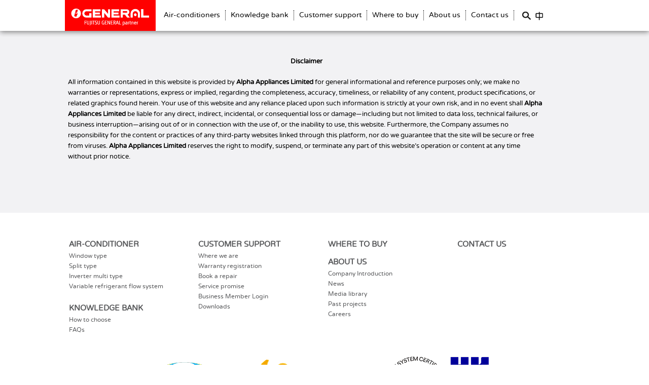

--- FILE ---
content_type: text/html
request_url: https://www.general-aircon.com/en-us/aboutus/disclaimer
body_size: 4100
content:
<!DOCTYPE html>
<html lang="en">
	<head>
		<title>Disclaimer-General Air-Conditioner</title>
		<meta http-equiv="content-type" content="text/html; charset=utf-8"/>
          <meta name="viewport" content="width=device-width, initial-scale=1, user-scalable=no">
                                    <meta name="description" content="General Air Conditioner －Leading brand with high-quality, cools quick & quiet, and lasts for years."/>
                                                    <meta name="keywords" content="ac, ac shop, air condition, air conditioner and heater, air conditioner comparison, air conditioner condenser, air conditioner cover, air conditioner price list, air conditioners, air conditioner cleaning, air conditioner maintenance, air conditioner repair, inverter air conditioner, alpha appliances limited, general air conditioner, cooling and heating air conditioner, where to buy air conditioners, care conditioning"/>
                		
		<meta property="og:title" content="General Air-Conditioner"/> 
		                    <meta property="og:description" content="General Air Conditioner －Leading brand with high-quality, cools quick & quiet, and lasts for years."/>
                 
		<meta property="og:image" content="https://www.general-aircon.com/resources/website/common/img/general.jpg"/> 
		
		<link rel="shortcut icon" type="image/x-icon" href="https://www.general-aircon.com/favicon.ico" />
		<link rel="stylesheet" type="text/css" href="https://www.general-aircon.com/resources/website/common/css/jquery.lightbox-0.5.css"/>
		<link rel="stylesheet" type="text/css" href="https://www.general-aircon.com/resources/website/common/css/bootstrap.css"/>
		<link rel="stylesheet" type="text/css" href="https://www.general-aircon.com/resources/website/common/css/jquery.bxslider.css"/>
		<link rel="stylesheet" type="text/css" href="https://www.general-aircon.com/resources/website/common/js/alertify.js/themes/alertify.core.css"/>
		<link rel="stylesheet" type="text/css" href="https://www.general-aircon.com/resources/website/common/js/alertify.js/themes/alertify.default.css"/>
		<link rel="stylesheet" type="text/css" href="https://www.general-aircon.com/resources/website/common/css/common.css?1"/>
		<link rel="stylesheet" type="text/css" href="https://www.general-aircon.com/resources/website/en-us/css/website.css"/>
		<link rel="stylesheet" type="text/css" href="https://www.general-aircon.com/resources/website/common/js/icheck/skins/flat/flat.css"/>

		<script type="text/javascript" src="https://ajax.googleapis.com/ajax/libs/jquery/1.7.1/jquery.min.js"></script>
		<script type="text/javascript" src="https://ajax.googleapis.com/ajax/libs/jqueryui/1.8.16/jquery-ui.min.js"></script>
		<script type="text/javascript" src="https://www.general-aircon.com/resources/website/common/js/jquery.easing.1.3.js"></script>
		<script type="text/javascript" src="https://www.general-aircon.com/resources/website/common/js/jquery.waitforimages.js"></script>
		<script type="text/javascript" src="https://www.general-aircon.com/resources/website/common/js/jquery.scrollTo-1.4.2-min.js"></script>
		<script type="text/javascript" src="https://www.general-aircon.com/resources/website/common/js/jquery.lightbox-0.5.min.js"></script>
		<script type="text/javascript" src="https://www.general-aircon.com/resources/website/common/js/jquery.jscrollpane.min.js"></script>
		<script type="text/javascript" src="https://www.general-aircon.com/resources/website/common/js/bootstrap.js"></script>
		<script type="text/javascript" src="https://www.general-aircon.com/resources/website/common/js/jquery.bxslider.js"></script>
          <script type="text/javascript" src="https://www.general-aircon.com/resources/website/common/js/jquery-retina.js"></script>
		<script type="text/javascript" src="https://www.general-aircon.com/resources/website/common/js/common.js"></script>
		<script type="text/javascript" src="https://www.general-aircon.com/resources/website/common/js/website.js"></script>
		<script type="text/javascript" src="https://www.general-aircon.com/resources/website/common/js/icheck/jquery.icheck.min.js"></script>
		<script type="text/javascript" src="https://www.general-aircon.com/resources/website/common/js/alertify.js/src/alertify.js"></script>
        <script src="https://www.google.com/recaptcha/api.js" async defer></script>
        <script>
            function check_recaptche(){
                var is_valid =  grecaptcha && grecaptcha.getResponse().length != 0;
                $('.g-recaptcha').removeClass('error');

                if(!is_valid){
                    $('.g-recaptcha').addClass('error');
                }
                return is_valid;
            }
        </script>
        
		<script type="text/javascript">
		 
		
			var base_url = 'https://www.general-aircon.com/';
			var isTouch = !!("undefined" != typeof document.documentElement.ontouchstart);
			
			jQuery.easing.def = "easeInOutExpo";
               
			
			if($.browser.msie && parseFloat($.browser.version)<8){ 
			 			   window.location.href = base_url + '/ie';
			 			  };
		</script>
		        	</head>

	<body>
		<!--<div id="header">-->
<div id="header" class="navbar-fixed-top">

   <div class="header-wrapper">
                     <div class="row-fluid">
                        <div  id="logo" class="span3" style="height: 61px; background: #FE0100;">
                          <a href="https://www.general-aircon.com/en-us"><img style="margin-top: 4px;" src="https://www.general-aircon.com/resources/website/en-us/images/logo.png" alt=""/></a>

                        </div>
                        <div class="span9" style="margin: 0px;">
                           <div class="navbar header-nav">
                              <div class="navbar-inner">
                                 <div class="container" style="position: relative">
							 
                                    <!-- .btn-navbar is used as the toggle for collapsed navbar content -->
                                    <a class="btn btn-navbar" data-toggle="collapse" data-target=".nav-collapse">
                                       <span class="icon-bar"></span>
                                       <span class="icon-bar"></span>
                                       <span class="icon-bar"></span>
                                    </a>
							 <!--// mobile searchbar toggle-->
							 <div class="searchicon phone hidden-desktop"></div>
							 
                                    <!-- Everything you want hidden at 940px or less, place within here -->
                                 <div class="nav-collapse collapse">
                                 <ul class="nav header-nav-content">
                                    <li id="navbar_aircon"><a class="first-level-item" href="javascript:void(0)">Air-conditioners</a>
                                       <ul class="nav-2nd-level" style="display: none">
                                          <a href="https://www.general-aircon.com/en-us/aircon/Window_Type">
                                          <li>Window type<span class="icon-arrow">></span><div class="nav-img-wrap">
                                                                                  <table width="230" height="230">
                                                                                        <tr>
                                                                                                <td align="center" valign="middle"><img class="nav-img" src="https://www.general-aircon.com/getimage/index/action/product_category/width/460/height/460/resizencrop/1/name/f51315659c3667.png"/></td>
                                                                                        </tr>
                                                                                  </table>
                                                                                 </div></li>
                                          </a>
                                          <a href="https://www.general-aircon.com/en-us/aircon/Split_Type"><li>Split type<span class="icon-arrow">></span><div class="nav-img-wrap">
                                                                                  <table width="230" height="230">
                                                                                        <tr>
                                                                                                <td align="center" valign="middle"><img class="nav-img" src="https://www.general-aircon.com/getimage/index/action/product_category/width/460/height/460/resizencrop/1/name/f52a67adf6ecb3.png"/></td>
                                                                                        </tr>
                                                                                  </table>
                                                                                  </div>
                                                                  </li>
                                          </a>
								  <a href="https://www.general-aircon.com/en-us/aircon/Inverter_Multi_Type">
                                          <li>Inverter multi type<span class="icon-arrow">></span><div class="nav-img-wrap">
										  <table width="230" height="230">
										  	<tr>
										  		<td align="center" valign="middle"><img class="nav-img" src="https://www.general-aircon.com/getimage/index/action/product_category/width/460/height/460/resizencrop/1/name/f529c4356b608e.png"/></td>
										  	</tr>
										  </table>
										  </div></li>
								  </a>
								  <a href="https://www.general-aircon.com/en-us/aircon/Variable_Refrigerant_Flow_System">
                                          <li>Variable refrigerant flow system<span class="icon-arrow">></span><div class="nav-img-wrap">
										  <table width="230" height="230">
										  	<tr>
										  		<td align="center" valign="middle"><img class="nav-img" src="https://www.general-aircon.com/getimage/index/action/product_category/width/460/height/460/resizencrop/1/name/f529c40c7119bf.png"/></td>
										  	</tr>
										  </table>
										  </div></li>
								  </a>
                                       </ul>
                                    </li>
                                    <li id="navbar_knowbank"><a class="first-level-item" href="#">Knowledge bank</a>
                                    <ul class="nav-2nd-level">
                                          <a href="https://www.general-aircon.com/en-us/knowledgebank/howtochoose"><li>How to choose</li></a>
                                          <a href="https://www.general-aircon.com/en-us/knowledgebank/faqs"><li>FAQ</li></a>
                                       </ul>
                                    </li>
                                    <li id="navbar_cs"><a class="first-level-item" href="#">Customer support</a>
                                    <ul class="nav-2nd-level">
                                          <a href="https://www.general-aircon.com/en-us/customersupport/whereweare"><li>Where we are</li></a>
                                          <a href="https://www.general-aircon.com/en-us/customersupport/warranty"><li>Warranty registration</li></a>
                                          <a href="https://www.general-aircon.com/en-us/customersupport/bookarepair"><li>Book a repair</li></a>
                                          <a href="https://www.general-aircon.com/en-us/customersupport/servicepromise"><li>Service promise</li></a>
                                                                                      <a href="https://www.general-aircon.com/en-us/member/login"><li>Business Member Login</li></a>
                                                                                    <a href="https://www.general-aircon.com/en-us/customersupport/downloads"><li>Downloads</li></a>
                                       </ul>
                                    </li>
                                    <li id="navbar_wtb"><a class="first-level-item" href="https://www.general-aircon.com/en-us/wheretobuy">Where to buy</a></li>
                                    <li id="navbar_about"><a class="first-level-item" href="#">About us</a>
                                    <ul class="nav-2nd-level">
                                          <a href="https://www.general-aircon.com/en-us/aboutus/aboutgeneral"><li>Company Introduction</li></a>
                                          <a href="https://www.general-aircon.com/en-us/aboutus/news"><li>News</li></a>
                                          <a href="https://www.general-aircon.com/en-us/aboutus/medialibrary"><li>Media library</li></a>
                                          <a href="https://www.general-aircon.com/en-us/aboutus/pastprojects"><li>Past projects</li></a>
                                          <a href="https://www.general-aircon.com/en-us/aboutus/careers"><li>Careers</li></a>
                                       </ul>
                                    </li>
                                    <li id="navbar_contact"><a class="first-level-item" href="https://www.general-aircon.com/en-us/contactus">Contact us</a></li>
                                    <li class="icon-li"><table class="icon-table"><tr>
								  <td class="search-td"><a style="" href="#"><div class="searchicon desktop"></div></a>
								  </td>
								  <!--<td><a style="float: left;" href="#"><div class="langicon"></div></a></td>-->
								   								  <td><a style="float: left;" href="https://www.general-aircon.com/zh-hk/aboutus/disclaimer"><div class="langicon"></div></a></td>
								  								</tr></table>
                                    </li>
                                                                     </ul>
                                 </div> 

                                 </div>
                                   
                              </div>
                           </div>
                        </div>
                     </div>
                  </div>
 
 
  <!--<div class="grey-line"></div>-->
</div>

	  <div class="head-searchbar navbar-fixed-top clearfix">
	   <div class="head-searchbar-container">
	    <div class="head-searchbar-container2">
		<div class="head-searchbar-formholder">
		 <!--<form action="">-->
		 <form action="https://www.general-aircon.com/en-us/search">
		  <p class="head-searchbar-font">Search</p>
		  <div class="head-searchbar-form-wrapper">
		    <input type="image" src="https://www.general-aircon.com/resources/website/common/img/head-searchicon.png" class="head-searchbar-submit" alt="submit">
		    <input type="text" name="key" class="head-searchbar-input" />
		  </div>
		 </form>
		</div>
	    </div> 
	   </div>
	  </div>

<script>
  // activate search function
  $(document).ready(function(){
    $('#btn_search').click(function(){
	 var keyword = $("[name='searchresult']").val();
	 if(keyword.length == 0 || keyword == ' ') {return false;}
	 window.location.href = 'https://www.general-aircon.com/en-us/search' + '?key=' + keyword;
    })
    
  });
 </script>		<div class="aboutus-news">
   <div class="central-wrap">
      <div class="central-container aboutgeneral-container">
      <div class="row-fluid">
         <div class="span12  aboutgeneral-right pull-right">
		 <p><div style="text-align: center;"><strong><span style="font-size: small;">Disclaimer</span><br /><br /></strong></div>
<div><span style="font-size: small;">All information contained in this website is provided by <strong>Alpha Appliances Limited</strong> for general informational and reference purposes only; we make no warranties or representations, express or implied, regarding the completeness, accuracy, timeliness, or reliability of any content, product specifications, or related graphics found herein. Your use of this website and any reliance placed upon such information is strictly at your own risk, and in no event shall <strong>Alpha Appliances Limited</strong> be liable for any direct, indirect, incidental, or consequential loss or damage&mdash;including but not limited to data loss, technical failures, or business interruption&mdash;arising out of or in connection with the use of, or the inability to use, this website. Furthermore, the Company assumes no responsibility for the content or practices of any third-party websites linked through this platform, nor do we guarantee that the site will be secure or free from viruses. <strong>Alpha Appliances Limited</strong> reserves the right to modify, suspend, or terminate any part of this website&rsquo;s operation or content at any time without prior notice.</span></div></p>
         </div>
      </div>
   </div>
</div>   
</div>
				<div class="footer-navbar hidden-phone">
   <div class="footer-navbar-wrapper">
      <div class="row-fluid">
         <div class="span3 footer-first-column">  
            <ul class="nav nav-list">
               <li class="nav-header"><a href="#">AIR-CONDITIONER</a></li>
               <li><a href="https://www.general-aircon.com/en-us/aircon/Window_Type">Window type</a></li>
               <li><a href="https://www.general-aircon.com/en-us/aircon/Split_Type">Split type</a></li>
               <li><a href="https://www.general-aircon.com/en-us/aircon/Inverter_Multi_Type">Inverter multi type</a></li>
               <li><a href="https://www.general-aircon.com/en-us/aircon/Variable_Refrigerant_Flow_System">Variable refrigerant flow system</a></li>
               <li class="divider"></li>
               <li class="nav-header"><a href="#">KNOWLEDGE BANK</a></li>
               <li><a href="https://www.general-aircon.com/en-us/knowledgebank/howtochoose">How to choose</a></li>
               <li><a href="https://www.general-aircon.com/en-us/knowledgebank/faqs">FAQs</a></li>
            </ul>
         </div>
         <div class="span3">  
            <ul class="nav nav-list">
               <li class="nav-header"><a href="#">CUSTOMER SUPPORT</a></li>
               <li><a href="https://www.general-aircon.com/en-us/customersupport/whereweare">Where we are</a></li>
               <li><a href="https://www.general-aircon.com/en-us/customersupport/warranty">Warranty registration</a></li>
               <li><a href="https://www.general-aircon.com/en-us/customersupport/bookarepair">Book a repair</a></li>
               <li><a href="https://www.general-aircon.com/en-us/customersupport/servicepromise">Service promise</a></li>
                                 <li><a href="https://www.general-aircon.com/en-us/member/login">Business Member Login</a></li>
                              <li><a href="https://www.general-aircon.com/en-us/customersupport/downloads">Downloads</a></li>
            </ul>
         </div>
         <div class="span3">  
            <ul class="nav nav-list">
               <li class="nav-header"><a href="https://www.general-aircon.com/en-us/wheretobuy">WHERE TO BUY</a></li>
               <li class="nav-divider"></li>
               <li class="nav-header"><a href="#">ABOUT US</a></li>
               <li><a href="https://www.general-aircon.com/en-us/aboutus/aboutgeneral">Company Introduction</a></li>
               <li><a href="https://www.general-aircon.com/en-us/aboutus/news">News</a></li>
               <li><a href="https://www.general-aircon.com/en-us/aboutus/medialibrary">Media library</a></li>
               <li><a href="https://www.general-aircon.com/en-us/aboutus/pastprojects">Past projects</a></li>
               <li><a href="https://www.general-aircon.com/en-us/aboutus/careers">Careers</a></li>
            </ul>
         </div>
         <div class="span3">  
            <ul class="nav nav-list">
               <li class="nav-header"><a href="https://www.general-aircon.com/en-us/contactus">CONTACT US</a></li>
               <li class="divider"></li>
            </ul>
         </div>
               </div>
      <div style="clear: both"></div>
      <img class="caring_logo" src="https://www.general-aircon.com/resources/website/common/img/alpha-general-logo.png" />

   </div>
</div>

<div id="footer">
   <div class="footer-wrapper">
      <img class="caring_logo_mobile visible-phone" src="https://www.general-aircon.com/resources/website/common/img/alpha-general-logo.png" />
      <div class="row-fluid">
         <div class="span9 footer-copyright">
            <table>
               <tr>
                  <td><img style="max-width: 65px" class="alogo" src="https://www.general-aircon.com/resources/website/common/img/footer-logo.png"/></td>
                  <td style="padding-left: 18px;">
                     <div class="footer-msg">
                            @2026, Alpha Appliances Limited, All rights reserved<div class="hidden-desktop" style="height: 2px;"><br/></div>
                           <a href="https://www.general-aircon.com/en-us/aboutus/privacy" class="privacy">Privacy policy</a>
                 <!--<a href="https://www.general-aircon.com/en-us/aboutus/sitemap">Sitemap</a>&nbsp;-->
                 <a href="https://www.general-aircon.com/en-us/aboutus/disclaimer">Disclaimer</a>   
                     </div>
                  </td>
               </tr>
            </table>
         </div>
         <div class="span3 socialicons">
            <div class="f-socialicons-wrapper">
         <p class="f-social-msg">Follow us on</p>
            <!-- <a href="https://www.facebook.com/pages/%E7%8F%8D%E5%AF%B6%E5%86%B7%E6%B0%A3/206651249356776" class="f-social-icons" target="_blank"><div class="btn_f"></div></a> -->
            <a href="https://www.youtube.com/user/Generalaircon?feature=watch" class="f-social-icons" target="_blank"><div class="btn_y"></div></a>
            <a href="mailto:aal@alpha-general.com" class="f-social-icons"><div class="btn_e"></div></a>
            </div>
            
         </div>
      </div>
   </div>
</div>

<style>
.footer-navbar-wrapper {
   position: relative;
}
.caring_logo {
   position: relative;
   /*right: 9%;
   bottom: 16%;*/
   /*width: 100%;*/
   height: auto;
   display: block;
   margin: 40px auto 0px;
}
.caring_logo_mobile {
   display: block;
   margin: auto;
   margin-bottom: 14px;
   width: 92%;
   height: auto;
}

</style>            
<script>
  (function(i,s,o,g,r,a,m){i['GoogleAnalyticsObject']=r;i[r]=i[r]||function(){
  (i[r].q=i[r].q||[]).push(arguments)},i[r].l=1*new Date();a=s.createElement(o),
  m=s.getElementsByTagName(o)[0];a.async=1;a.src=g;m.parentNode.insertBefore(a,m)
  })(window,document,'script','//www.google-analytics.com/analytics.js','ga');
 
  ga('create', 'UA-46874718-1', 'general-aircon.com');
  ga('send', 'pageview');
 
</script>
	</body>
</html>

--- FILE ---
content_type: text/css
request_url: https://www.general-aircon.com/resources/website/common/css/common.css?1
body_size: 8943
content:
@font-face {
   font-family: 'varela_roundregular';
   src: url('varelaround-regular-webfont.eot');
   src: url('varelaround-regular-webfont.eot?#iefix') format('embedded-opentype'),
      url('varelaround-regular-webfont.woff') format('woff'),
      url('varelaround-regular-webfont.ttf') format('truetype'),
      url('varelaround-regular-webfont.svg#varela_roundregular') format('svg');
   font-weight: normal;
   font-style: normal;

}
body {
  margin-top: 61px;
}
body, input, button, select, textarea {
   font-family: 'varela_roundregular';
   color: #000;
}
@media (max-width: 767px) {
  body {
  margin-top: 0;
  }
}
img {
   height: auto;
}
label, input, button, select, textarea {
   font-size: 15px;
}

select:-moz-focusring {
    color: transparent;
    text-shadow: 0 0 0 #000;
    outline: 0;
}
/*bootstrap select*/
.bootstrap-select .btn:focus {outline: none !important;}
/*Central-wrap*/
/*//*/
/*//*/

.central-wrap {
   max-width: 1024px;
   width: 90%;
   margin: 0 auto;
   color: #fff;
   padding: 10px 0;
   padding-left: 12px;
}
.central-container {
   max-width: 940px;
   margin: 30px 0;
}


@media (max-width: 1024px) {

   .central-wrap {
      width: 91%;
   }

}
@media (min-width: 768px) and (max-width: 1023px) {
   .central-wrap {
      width: 92%;
   }

}
@media (max-width: 767px) {
   .central-wrap {
      padding-left: 0;
   }
}

/*Redbar page*/
/*//*/
/*//*/
.redbar {
  background-color: #ed1c24;
  margin-top: 60px;
  z-index: 1020;
}
@media (max-width: 767px) {
  .redbar {
    margin-top: 0;
  }
}
.redbar-wrap {
   max-width: 1024px;
   width: 90%;
   margin: 0 auto;
   color: #fff;
}

.redbar-container {
   margin: 0;
}
.redbar-cell {
   float: left;
   margin: 20px 0px 20px 25px;
   position: relative;
}
.redbar-cell a {
   color: #fff;
}
.redbar-cell a:hover, .redbar-cell a.active {
   color: #000;
   text-decoration: none;
}

@media (max-width: 1024px) {
   .redbar-container {
      margin-right: 0px;
   }
   .redbar-wrap  {
      width: 92%;
   }
}
@media (max-width: 900px) {
   .redbar-cell {
      margin: 20px 0 20px 20px;
   }
}

@media (max-width: 767px) {
   .redbar-container {
      margin-right: 0px;
   }
   .redbar-cell {
      float: right;
      width: 100%;
      margin: 15px 0 15px 40px;
      text-align: right;
   }

}
/*//*/
/*//*/

 /*back to top button*/
/*//*/
/*//*/

.btn-backtotop {
   width: 121px;
   height: 27px;
   background: url("../img/backtotopbg.png") 0 0;
   text-align: center;
   cursor: pointer;
}
.btn-backtotop p {
   padding: 4px;
}
.btn-backtotop p:hover {
   color: #fff;
}
.btn-backtotop:hover {
   background: url("../img/backtotopbg.png") 0 -27px;
}
/*//*/
/*//*/

 /*show map button*/
/*//*/
/*//*/

.btn-showmap {
   width: 121px;
   height: 27px;
   background: url("../img/backtotopbg.png") 0 0;
   text-align: center;
   cursor: pointer;
}
.btn-showmap.active {
    background: url("../img/backtotopbg.png") 0 -27px;
}
.btn-showmap p {
   padding: 4px;
}
.btn-showmap.forform p {
   color: #000;
   text-decoration: none;
}
.btn-showmap.forform {
   margin-right: 15px;
   margin-bottom: 15px;
}
.btn-showmap.active p {
   color: #fff;
}
.btn-showmap p:hover {
   color: #fff;
   
}
.btn-showmap:hover {
   background: url("../img/backtotopbg.png") 0 -27px;
}
/*//*/
/*//*/

.dropdown-menu > li > a:hover,
.dropdown-menu > li > a:focus,
.dropdown-submenu:hover > a,
.dropdown-submenu:focus > a {
   text-decoration: none;
   color: #ffffff;
   background-color: #f8a4a7;
   background-image: none;
   background-image: none;
   background-image: none;
   background-image: none;
   background-image: none;
}

ul.dropdown-menu {
  top: 75%;
}
.head-searchbar.navbar-fixed-top {
 margin-top: 60px;
 z-index: 900;
}
@media (max-width: 767px) {
.head-searchbar.navbar-fixed-top {
 margin-top: 0px;
 z-index: 900;
}
}
.head-searchbar {
  /*background: #58595b;*/
  background: #f2f2f4;
  display: none;
}
.head-searchbar-container {
  max-width: 1024px;
  width: 90%;
  margin: 0 auto;
  color: #000;
  padding-left: 12px;
}
@media (max-width: 767px) {
 .head-searchbar-container {
   width: 100%;
   color: #000;
 }
}
.head-searchbar-container2 {
 max-width: 950px;
}
.head-searchbar-font {
 display: inline-block;
 margin-right: 5px;
 position: relative;
 top: 3px;
}
.head-searchbar-form-wrapper {
 display: inline-block;
 position: relative;
}
.head-searchbar-formholder {
  float: right;
  display: inline-block;
  width: 400px;
  text-align: right;
  margin-right: 1.3%;
}
.g-recaptcha{
  margin-bottom: 10px;
}
.g-recaptcha.error > div{
  border: 1px solid red;
}
@media (max-width: 767px) {
.head-searchbar-formholder {
  float: none;
  width: 95%; 
  margin-right: 0%;
}
}
.head-searchbar-container form {
  position: relative;
  margin-top: 13px;
  margin-bottom: 7px;
}
@media (max-width: 767px) {
 .head-searchbar-container form {
   text-align: center;
 }
}
input[class*=head-searchbar-input] {
  border: 0;
  margin-bottom: 0;
  box-shadow: none;
  font-size: 16px;
  width: 250px;
  line-height: 26px;
  height: 26px;
  padding: 0 16px 0 3px;
}
@media (max-width: 767px) {
 input[class*=head-searchbar-input] {
   border: 0;
   margin-bottom: 0;
   box-shadow: none;
   font-size: 16px;
   width: 229px;
   line-height: 13px;
   height: 26px;
   padding: 0 16px 0 3px;
 }
}
.head-searchbar-submit {
 position: absolute;
 width: 9px !important;
 right: 7px;
 top: 8px;
 
}
input[class*=head-searchbar-input]:hover ,input[class*=head-searchbar-input]:focus{
  box-shadow: none;
}
.searchicon.phone {
  float: right;
  margin-top: 7px;
  margin-right: 14px;
}
#header {
   background: #fff;
   -webkit-box-shadow: 0 2px 10px rgba(0, 0, 0, .5);
  -moz-box-shadow: 0 2px 10px rgba(0, 0, 0, .5);
  box-shadow: 0 2px 10px rgba(0, 0, 0, .5);
}
.grey-line {
  /*border-bottom: 2px solid #808285;*/
  margin-top: -1px;
  height: 1px;
  -webkit-box-shadow: 0 2px 10px rgba(0, 0, 0, .5);
  -moz-box-shadow: 0 2px 10px rgba(0, 0, 0, .5);
  box-shadow: 0 2px 10px rgba(0, 0, 0, .5);
}
#logo {
   width: 179px;
   float: left;
}
#logo img {
   width: 179px;
   height: auto;
}
.header-wrapper {
   max-width: 1024px;
   width: 90%;
   margin: 0 auto -1px;
}

.navbar .btn, .navbar .btn-group {
   margin-top: 0px;
}
.navbar.header-nav {
   padding-top: 20px;
   /*margin-left: 10px;*/
   margin-bottom: 0px;
   height: 25px;
   width: 785px;
}
.navbar-inner {
   background-image: none;
   padding: 0px;
   border: none;
   min-height: 25px;
   height: 25px;
   box-shadow: none;
}
.navbar-fixed-top .navbar-inner, .navbar-static-top .navbar-inner {
-webkit-box-shadow: none !important;
-moz-box-shadow: none;
box-shadow: none;
}
@media (max-width: 768px) {
  .navbar-fixed-top {
    margin-left: 0;
    margin-right: 0;
    margin-bottom: 0;
  }
}
.header-nav-content >li {
   position: relative;
   height: 40px;
}
.header-nav-content > li > a {
   padding: 0 4px;
}
.header-nav-content >li >a {
   border-right: 1px dotted #000;
   color: #505050;
}
.navbar .nav > li > a {
   color: #000;
   padding: 0px 10px 0px;
}
.navbar .nav > li:last-of-type > a:last-of-type {
   padding-right: 0px;
}
.header-nav-content >li:first-of-type >a {
   padding-left: 16px;
}   
.navbar .nav > li > a:hover {
   color: #ed1c24;
}
.header-nav-content >li:last-of-type >a {
   border-right: none;
}
.nav-2nd-level {
   display: none;
   position: absolute;
   left: 0;
   top: 43px;
   min-width: 200px;
   margin-top: -3px;
   margin-left: 0px;
   padding-top: 15px;
   padding-bottom: 15px;
   /*z-index: 2000;*/
   list-style: none;
   background-color: #ed1c24;
   color: #fff;

}
.icon-arrow {
   float: right;
    position: relative;
    right: -17px;
    top: 3px;

}
ul.nav-2nd-level a:last-of-type .icon-arrow {
  top: -7px;
}
.icon-li{
  width:70px;
  background:none;
}
.icon-table {
  margin-left: 15px;
  margin-bottom:15px;
  background-color: #fff;
  width:70px;
}
.icon-table td {
  padding-right: 8px;
  background-color: #fff;
}
.searchicon {
   width: 17px;
   height: 16px;
   background: url('../img/searchicon.png') no-repeat 0 0;
   background-size: 17px 32px;
}
.searchicon:hover {
   background: url('../img/searchicon.png') no-repeat 0 -16px;
  background-size: 17px 32px;
}
@media (max-width: 768px) {
.searchicon.desktop {
  display: none;
}
.search-td {
  display: none;
}
}
.langicon {
   width: 15px;
   height: 17px;
   background: url('../img/langicon.png') 0 0;
   background-size: 15px 34px;
}
.langicon:hover {
   background: url('../img/langicon.png') 15px 17px;
   background-size: 15px 34px;
}
.langicon_eng {
  color: #000;
}
.langicon_eng:hover {
  color: #ed1c24;
}
.search-section {
   display: inline;
   position: absolute;
   right: -34px;
   top: 42px;
   z-index: 900;
   background-color: #ed1c24;
   color: #fff;
   padding: 10px;
   width: 250px;
   opacity: 0.8;
}
.search-section:hover {
  opacity: 1;
}
.search-section .input-append {
   margin-bottom: 0px;
}
.search-secion .input-append input[class*="span"] {
  margin-top: 0;
}
a.first-level-item.active {
  color: #ed1c24 !important;
}
@media (max-width: 768px) {
    .icon-li {
      margin-top: 5px;
    }
   .search-section {
      display: block;
      position: absolute;
      top: -16px;
      left: 32px;
      background-color: #fff;
      clear: right;
      opacity: 1;
   } 
}
.nav-2nd-level > a > li {
   padding: 4px 20px;
}
.nav-2nd-level > a > li:hover {
   background-color: #58595b;
}
.nav-2nd-level > a  {
   padding-right: 0;
   color: #fff;
}
.nav-2nd-level > a:hover {

   text-decoration: none;
}
.nav-img-wrap {
   display: none;
   position: absolute;
   right:-250px;
   top: 0;
   z-index: 900;
   background-color: #696a6c;
   border: 10px solid #58595b;
   width: 230px;
   height: 230px;
   text-align: center;
   line-height: 230px;
}
.nav-img {
   vertical-align: middle;
   width: 228px;
   height: 228px;
}
.slider_image {
}
.hero {
   background-color: #58c5c7;
   text-align: center;
}
@media (width: 768px) {
  .hero {
   height: 291px;
}
}
.hero-wrapper {
   margin: 0 auto;
}
@media (min-width: 1025px) {
  .hero-wrapper {
   width: 1173px;
}
}


@media (min-width: 1025px) {
.hero-container > img {
  margin-left: -70px;
}
}
@media (min-width: 939px) and (max-width: 1024px) {
.hero-container > img {
  margin-left: 10px;
}
}

.hero-container {
  width: 100%;
}
@media (width: 1024px) {
  .hero-container {
    width: 1123px;
    display: block
  } 
  .hero-container > img {
  margin-left: -6%;
}

}

.h-slider {
   background-color: #ed1c24;
}
.home-slider-inner {
   padding-bottom: 30px;
}
.h-slider-wrapper {
   width: 80%;
   max-width: 1000px;
   margin: 0px auto;
   padding-top: 50px;
   padding-bottom: 30px;

}
@media (width: 1024px) {
.h-slider-wrapper {
   width: 85%;
}
.h-slider-wrapper-2 {
  margin-left: 33px;
}
}
.h-slider-wrapper h2 {
  font-size: 38px;
}

.bx-wrapper .bx-pager {
  bottom: -50px;
}
.bx-wrapper .bx-pager.bx-default-pager a {
  width: 20px;
  height: 20px;
  -moz-border-radius: 10px;
  -webkit-border-radius: 10px;
  border-radius: 10px;
}
@media (min-width: 1025px) {
  .h-slider-wrapper-2 {
    margin-left: 4.2%;
    margin-right: 6%;
  }
  
}
 .bx-viewport {
   background: #ed1c24;
   background-color: #ed1c24 !important;
   border: none !important;
   box-shadow: none !important;
}
.bx-wrapper .bx-pager.bx-default-pager a {
   background: #000;
}
.bx-wrapper .bx-pager.bx-default-pager a:hover, .bx-wrapper .bx-pager.bx-default-pager a.active {
   background: #fff;
}
@media (min-width: 1024px) {
  .span6.detail {
    margin-left: 5%;
    width: 45%;
  }
}
.home-aircon-menu {
   background-color: #fff;
}
.home-aircon-menu-wrapper {
   max-width: 1000px;
   width: 85%;
   margin: 0 auto;
}
@media (min-width: 1025px) {
.home-aircon-menu-container {
  margin-left: -1.4%;
  margin-right: 7%;
}
}
@media (width: 1024px) {
.home-aircon-menu-container {
  margin-left: -1.5%;
  margin-right: -3.5%;
}
}
.home-aircon-subtitle {
   text-align: left;
   padding-left: 0px;
   padding-right: 30px;
   font-size: 15px;
}
.home-aircon-menu-col1 , .home-aircon-menu-col2 {
   padding-top: 50px;
}
/*.home-aircon-split , .home-aircon-window {
   width: 280px;
   overflow: hidden;
}*/
.item-grid {
   margin-bottom: 20px;
}
.item-grid h2 {
   font-size: 14px;
   font-weight: 400;
   text-align: left;
   color: #fff;
   margin: 0;
   padding-left: 17px;
   background-color: #939598;
}
.item-grid.hovered h2 {
   background-color: #ed1c24;
}
.item-grid-imgholder {
   background-color: #f2f2f3;
   position: relative;
   height: 183px;
   line-height: 183px;
   text-align: center;
}
@media (max-width: 767px) {  
.item-grid-imgholder {
   background-color: #f2f2f3;
   position: relative;
   height: auto;
   line-height: auto;
   text-align: center;
}
}
.item-grid-arrow {
   position: absolute;
   bottom: 10px;
   right: 10px;
   z-index: 6;
   width: 21px;
   height: 20px;
   background: url('../img/icon-circlearrow.png') no-repeat 0 0;
   background-size: 21px 40px;
}
.item-grid.hovered > .item-grid-imgholder > .item-grid-arrow {
   background: url('../img/icon-circlearrow.png') no-repeat 0 -20px;
}
.h-howtochoose {
   background-color: #e7e8e9;
}
.h-howtochoose-wrapper {
   max-width: 1000px;
   width: 80%;
   margin: 0 auto;
   padding: 50px 0;
}
.h-howtochoose-container h2 {
   text-align: center;
   font-size: 40px;
   font-weight: 400;   
}
.h-howtochoose-container h3 {
   text-align: center;
   line-height: 20px;
   font-weight: 400;
   font-size: 21px;
}
.h-howtochoose-container a {
   color: #ed1c24;
}
.h-howtochoose-container a:hover {
   color: #000;
   text-decoration: none;
}
.h-cs {
   background-color: #f2f2f3;
}
.h-cs-wrapper {
   max-width: 700px;
   width: 95%;
   margin: 0 auto;
   padding: 50px 0;
}
.btn_register, .btn_repair {
   margin: 0 auto;
}
.row-fluid [class*="span"]:first-child.footer-first-column {  
  margin-left: -19px;
}
@media(width: 1024px) {
  .row-fluid [class*="span"]:first-child.footer-first-column { 
    margin-left: -6.8%;
  }
}
.footer-navbar {
   background-color: #fff;
}
.footer-navbar-wrapper {
   max-width: 1000px;
   width: 80%;
   margin: 0 auto;
   padding: 50px 0;
   color: #58595b;
}
.footer-navbar-wrapper .nav.nav-list > li {
  line-height: 14px;
}
.nav-list .divider {
   background-color: inherit;
}
.footer-navbar-wrapper .nav.nav-list > li.nav-header > a {
   font-size: 15px;
}
.footer-navbar-wrapper .nav.nav-list > li > a {
   font-size: 12px;
   color: #58595b;
}
.footer-navbar-wrapper .nav.nav-list > li > a:hover {
   color: #ed1c24;
   background: inherit;
}
#footer {
   background-color: #808285;
}
.footer-wrapper {
   max-width: 1000px;
   width: 90%;
   margin: 0 auto;
   padding: 14px 0;
   font-size: 12px;
   color: #fff;
}
.footer-wrapper a {
   margin-left:18px;
   color: #fff;
   text-decoration: underline;
}
@media (max-width: 767px) {
.footer-wrapper a.privacy {
   margin-left:0px;
}
}
@media (max-width: 767px) {  
.footer-wrapper a {
    float: none;
    display: inline-block;
}
}
.footer-wrapper a:hover {
   color: #000;
}

.row-fluid [class*="span"].footer-copyright {
  margin-left: -4px;
}
@media (min-width: 1023px) and (max-width: 1025px) {
.row-fluid [class*="span"].footer-copyright {
  margin-left: 10px;
  width: 72%;
}
}
@media (max-width: 767px) {
.row-fluid [class*="span"].footer-copyright {
 width: 100%;
}
}
@media (max-width: 767px) {
.footer-copyright table {margin: 0 auto}
.footer-copyright table tr td {vertical-align: top}
.footer-copyright table tr td img.alogo {margin-top: 0px}
}
.btn_f {
   width: 31px;
   height: 30px;
   background: url("../img/fb-icon1.png") no-repeat 0 0;
   background-size: 31px 60px;
}
.btn_f:hover {
   background: url("../img/fb-icon1.png") no-repeat 0 -30px;
}
.btn_y {
   width: 26px;
   height: 30px;
   background: url("../img/yt-icon.png") no-repeat 0 0;
   background-size: 26px 60px;
}
.btn_y:hover {
   background: url("../img/yt-icon.png") no-repeat 0 -30px;
}
.btn_e {
   width: 25px;
   height: 31px;
   background: url("../img/e-icon.png") no-repeat 0 0;
   background-size: 25px 62px;
}
.btn_e:hover {
  background: url("../img/e-icon.png") no-repeat 0 -31px;
}
.f-social-msg {
   float: left;
   padding-top: 7px;
}
@media (max-width: 767px) {  
.f-social-msg {
   float: none;
   display: inline-block;
}
}
.f-social-icons {
   float: left;
}
/*Contact us page*/
/*//*/
/*//*/
.contactus {
   background-color: #f2f2f3;
   padding: 50px 0;
}
.contactus-wrapper {
   max-width: 1000px;
   width: 90%;
   margin: 0 auto;
}
.span4.contact-left {
   width: 281px;
   margin-right: 30px;
}
.span8.contact-right {
   width: 56%;
   margin-left: 70px;
}
.hotline-wrapper {
   padding: 20px;
   background-color: #fff;
   color: #ed1c24;
   font-size: 20px;
   line-height: 26px;
   margin-bottom: 20px;
}
.hotline-wrapper.grey {
   background-color: #58c5c7;
   color: #fff;
   margin-bottom: 0px;
}
.hotline-wrapper.white {
   color: #000;
   font-size: 14px;
   line-height: 20px;
}
@media (min-width: 768px) and (max-width: 849px) {
.hotline-wrapper.white {
   font-size: 10px;
   line-height: 15px;
}
}
@media (min-width: 768px) and (max-width: 849px) {
 .hotline-wrapper.contactus {
  margin-right: 39px;
 }
}
.contact-right h1 {
   font-size: 35px;
   margin-top: -2px;
}
.contact-right h3 {
   font-size: 15px;
   line-height: 18px;
}
#contactus input[class*="span"], #contactus textarea {
   border: none;
   border-radius: 0px;
   width: 80%;
}
.redstar {
   color: #ed1c24;
}
.form-horizontal.cs-form .control-group {
margin-bottom: 10px;
}
.form-horizontal.cs-form, .form-horizontal.cs-form p  {
   font-size: 15px;
}
.form-horizontal.cs-form .control-label{
   text-align: left;
   width: 120px;
}
.form-horizontal.cs-form .controls {
   margin-left: 120px;
}
.form-btngroup {
   display: table;
   padding-top: 10px;
}
.form-btngroup a:last-of-type {
   padding-left: 20px;
}

@media (min-width: 768px) and (max-width: 979px) {
   .span4.contact-left {
      width: 219px;
      margin-right: 10px;
   }
/*   .span4.contact-left {
      width: 180px;
      margin-right: 30px;
   }*/

   .hotline-wrapper {font-size: 14px; padding: 5px;}
}
@media (max-width: 767px) {
   .span4.contact-left {
      margin: 0 auto 30px !important;
   }
   .span8.contact-right {
      width: inherit;
      margin: 0 auto;
   }
   .form-horizontal.cs-form .controls {
      margin-left: 0;
   }
   .form-horizontal.cs-form .control-label {
      width: 50%;
   }
   #contactus input[class*="span"], #contactus textarea {
      width: 100%;
   }
}
/*//*/
/*//*/

/*Warranty page*/
/*//*/
/*//*/

#product_spec tr td p {
  margin: 0 0 0 9px;
}
.form-horizontal.cs-form .controls.producttable-wrap {
   margin-left: 0px;
}

.producttable-wrap th {
   background-color: #000;
   color: #fff;
}
.table.table-bordered th, .table.table-bordered td{
   padding-top: 2px;
   padding-bottom: 2px;
   border: 0px;
}
.table-bordered tbody > tr:nth-child(even) > td {
   background-color: #fff;
   padding-top: 2px;
   padding-bottom: 2px;
}
#warranty-radio1, #warranty-radio2 {
}
.warranty-radio1-text, .warranty-radio2-text {
   float: left;
   font-weight: bold;
   margin-right: 25px;  
}

#warranty-reg .bootstrap-select.btn-group[class*="span"] .btn, #bookarepair .bootstrap-select.btn-group[class*="span"] .btn {
background: #fff;
}

/*//*/
/*//*/


/*Aircon page*/
/*//*/
/*//*/
.ac-type {background-color: #959595;}
.ac-type-wrap {
   max-width: 1024px;
   width: 90%;
   margin: 0 auto;
   color: #fff;
   padding: 10px 0;
   padding-left: 12px;
}
.ac-type-container {
   max-width: 940px;
}
.arrow-up {
   width: 0; 
   height: 0; 
   border-left: 7px solid transparent;
   border-right: 7px solid transparent;
   border-bottom: 7px solid #959595;
   position: absolute;
}
.bootstrap-select .btn{
   border-radius: 0px !important;
   padding: 1px;
}
.bootstrap-select .dropdown-menu {
   border-radius: 0px;
}
.bootstrap-select .dropdown-menu > li > a {
   color: #fff;
}
.bootstrap-select .caret {
   display: inline-block;
   width: 0;
   height: 0;
   vertical-align: top;
   border-top: 7px solid #575656;
   border-right: 7px solid transparent;
   border-left: 7px solid transparent;
   content: "";
}
.bootstrap-select.span2 {
   width: 19.3%;
   margin-right: 4px;
}
.bootstrap-select.span2:last-of-type {

   margin-right: 0px;
}
.ac-content {
   background-color: #f2f2f4; 
}
.ac-content-wrapper {
   max-width: 1024px;
   width: 90%;
   margin: 0 auto;
   color: #000;
   padding: 25px 0;
   padding-left: 12px;
}
.ac-content-container {
   max-width: 950px;
}
.btn-plus {
   margin-right: 1.7%;
   cursor: pointer;
}
.btn-plus-icon {
   width: 21px;
   height: 20px;
   background: url("../img/icon-compare.png") no-repeat 0 0;
   background-size: 21px 40px;
   float: left;
}
.btn-plus-icon.hovered {
   background: url("../img/icon-compare.png") no-repeat 0 -20px;
}
.btn-plus > p.hovered {
   color: #ed1c24;
}

.product_item_cell {
   background-color: #fff;
}
.product_new {
   max-width: 41px;
   position: absolute;
   left: 3px;
   top: 3px;
}
.product_content_wrap {
   cursor: pointer;
}
.product_image_wrap {
   max-width: 222px;
   height:180px;
   line-height: 180px;
   vertical-align: middle;
   margin: 0 auto;
   text-align: center;
}
.product_title {
   font-size: 16px;
}
.product_text {
   padding-left: 10px;
   padding-bottom: 20px;
   line-height: 16px;
   height: 60px;
   overflow: hidden;
}
.product_features > ul {
   list-style: none;
   margin: 0;
}
.product_compare {
   cursor: pointer;
   text-align: center;
   background-color: #58c5c7;
   color: #fff;
   padding-top: 2px;
   padding-bottom: 2px;
}
.product_compare:hover {
   background-color: #ed1c24;
}
.product_compare img {
   vertical-align: middle;
   max-width: 13px;
}
.product_compare_text {
   display: inline; 
   vertical-align: middle;
}
.product_item_cell.span3:first-child {
   /*margin: 0.75%*/
}
.product_item_cell.span3 {
   margin: 0.75%;
}
.product_item_cell.search.span3 {
   margin: 0.91%;
  }
.product_item_cell.search.first-in-the-row {
  margin-left: 0;
}
.product_item_cell.first-in-the-row {
  margin-left: 0;
}
@media (min-width: 1024px) and (max-width: 1025px) {
  .product_item_cell.first-in-the-row {
    margin-left: 0.75% !important;
  }
}
@media (max-width: 1024px) {
   .ac-type-wrap {
      width: 91%;
   }
   .ac-content-wrapper {
      padding-left: 0;
      width: 92%;
   }
   .btn-plus {
      margin-right: 0.92%;
   }
   .qty-found {margin-left: 9px;}
   #product_item {
      padding-left: 4px;
   }
}
@media (min-width: 768px) and (max-width: 1023px) {
   .ac-type-wrap {
      width: 92%;
   }

   .bootstrap-select.span2 {
      width: 19.4%;
      margin-right: 1px;
   }
}
@media (max-width: 767px) {
   .ac-type-wrap {
      padding-left: 0;
   }
   .bootstrap-select.span2 {
      width: 100%;
   }
   .btn-plus {
      margin-right: 0;
   }
   .ac-content-wrapper {
      padding: 20px 0;
   }
   .product_item_cell.span3, .product_item_cell.span3:first-child {
      margin: 0 0 4% 0;
   }
   #product_item {
      padding-left: 0;
   }
}
/*//*/
/*//*/


/*flow system*/

.vrf-select-container {
 width: 935px; 
 margin-top: 27px;
 margin-bottom: 5px;
}
@media (min-width: 768px) and (max-width: 1000px) {
.vrf-select-container {
 width: 99%; 
 margin-top: 47px;
}
}
@media (max-width: 767px) {
.vrf-select-container {
 width: 100%; 
}
}

/*Product review*/
/*//*/
/*//*/
#product_review {
   margin-right: 1.9%;
   padding: 25px;
   position: relative;
   background-color: #fff;
}
@media (min-width: 768px) and (max-width: 800px) {
#product_review {
   margin-right: 1.9%;
   padding: 25px;
   position: relative;
   left: -5px;
   background-color: #fff;
}
}
.product_review_right h2 {
   color: #000;
   font-size: 16px;
   line-height: 16px;
   font-weight: normal;
   margin: 0;
}
.product_review_right h3 {
   color: #000;
   font-size: 15px;
   line-height: 15px;
   font-weight: normal;
   margin: 0 0 28px;
}
.btn-close {
   cursor: pointer;
   width: 24px;
   height: 25px;
   background: url('../img/btn-close.png') no-repeat 0 0;
   position: absolute;
   top: 0;
   right: 0;
   z-index: 200;
}
.btn-close:hover {
   background: url('../img/btn-close.png') no-repeat 0 -25px;
}
.review-tabbuttons  {
   margin-bottom: 0;
}
.review-tabbuttons > li.active > a {
   color: #000;
   border-radius: 0px;
}
.review-tabbuttons > li > a {
   color: #999;
   border-radius: 0px;
   border-left: 1px solid #eee;
   border-right: 1px solid #eee;
   border-top: 1px solid #eee;
}
.review-tabbuttons > li > a:hover {
   background-color: #ed1c24;
   color: #fff;

}
.review-tabcontent {
   border-left: 1px solid #ddd;
   border-right: 1px solid #ddd;
   border-bottom: 1px solid #ddd;
}
.review-tabcontent .tab-pane {
   margin-top: 20px;
   margin-bottom: 15px;
}
.btn-compare2 {
   display: table-cell;
   width: 21px;
   height:20px;
   background: url("../img/icon-compare.png") no-repeat 0 0;
   background-size: 21px 40px;
}
.btn-compare2.hovered {
   background: url("../img/icon-compare.png") no-repeat 0 -20px;
}
.btn-share {
   display: table-cell;
   width: 20px;
   height: 20px;
   background: url("../img/btn-share.png") no-repeat 0 0;
   background-size: 20px 40px
}
.btn-share.hovered, .btn-share.active {
   background: url("../img/btn-share.png") no-repeat 0 -20px;
}
.btn-print {
   display: table-cell;
   width: 22px;
   height: 22px;
   background: url("../img/btn-print.png") no-repeat 0 0;
   background-size: 22px 44px;
   cursor: pointer;
}
.btn-print.hovered {
   background: url("../img/btn-print.png") no-repeat 0 -22px;
}   
.review-func-btn-group {
   display: table;
   float: left;
   margin-top: 15px;
   margin-right: 15px;
   cursor: pointer;
}
.review-btn-text {
   margin-left: 8px;
   float: left;
}
.review-btn-text.hovered, .review-btn-text.active {
   color: #ed1c24;
}
.table-striped tbody > tr:nth-child(odd) > td, .table-striped tbody > tr:nth-child(odd) > th {
   background-color: inherit;
}

.spec-middle-col {
   padding-left: 3%;
   font-size: 0.8em;
}
@media (min-width: 1023px) and (max-width: 1024px) {
   #product_review {
      margin-left: 1.2%;
      margin-right: 0.97%;
   }
}
@media (min-width: 768px) and (max-width: 769px) {
   .qty-found {
      margin-left: 4px;
   }
   .btn-plus {
      margin-right: 0.32%;
   }
   #product_review {
      margin-right: 1.1%;
      margin-left: 1.2%;
   }
   .review-tabbuttons >li >a {
      padding: 4px;
   }
}
@media (max-width: 767px) {
   .qty-found {
      margin-left: 0;
   }
   #product_review {
      margin: 0 0 4% 0;
   }
   .product_review_left {
      text-align: center;
      margin-bottom: 25px;
   }
}
/*//*/
/*//*/

/*Where to buy*/
/*//*/
/*//*/
.wheretobuy-container {
   margin: 0;
}
.wheretobuy-container .bootstrap-select.btn-group, .bootstrap-select.btn-group[class*="span"] {
   margin: 0;
}
.wtb-showmap {
   margin-top: 10px;
   margin-bottom: 10px;
}
@media (min-width: 768px) {
  .bootstrap-select.span2.sorting {
    width: 12%;
  }
}
/*//*/
/*//*/

/*Compare bar*/
/*//*/
/*//*/
#product_compare_bar {
   display: block;
   background-color: #f6f6f8;
   border: 1px solid #ed1c24;
   height: 161px;
   position: fixed;
   right: -902px;
   bottom: 150px;
   width: 882px;
   padding: 10px 9px 7px;
   z-index: 400;
}

#product_compare_bar_arrow {
   position: absolute;
   left: -45px;
   top: 46px;
   display: block;
   cursor: pointer;
   max-width: 45px;
}

.topictext-compare {
   color: #ed1c24;
   font-size: 16px;
   padding-top: 5px;
   margin-left: 10px;
   float: left;

}

.btn-clear-all {
   float: right;
   margin-right: 320px;
}
.btn-compare-now {
   float: right;
   margin-right: 20px;
}
.product_compare_bar_item {
   background: url('../images/website/product-compare-bg.jpg') no-repeat;
   width:121px;
   height:27px;
   float: right;
   position: relative;
   text-align: center;
   margin: 15px 5px 0px 5px;
}

.product_compare_bar_item img{
   margin-top: 10px;
}

.product_compare_bar_close {
   background: url('../images/website/compare-close.jpg') no-repeat;
   width: 17px;
   height: 18px;
   position: absolute;
   right: 0px;
   top: 0px;
   cursor: pointer;
}

.product_compare_item_title {
   color: #09BFFE;
   bottom: 12px;
   left: 8px;
   position: absolute;
   font-size: 18px;
}
.compare_bar_item_cell {
   position: relative;
   float: left;
   background-color: #fff;
   margin: 10px 0 10px 20px;
   width: 170px;
}
.compare_bar_item_cell:first-of-type {margin-left:11px;}

.compare-wrapper {
   margin: 0 !important;
   padding-left: 1.1%;
   padding-right: 1.1%;
   padding-bottom: 30px;
}
.compare_bar_item_cell.fullpage {
   position: relative;
   background-color: #fff;
   width: 100%;
   text-align: center;
   margin: 0;
   border: 1px solid #eaeaeb;
   margin-bottom: 30px
}
.item_cell_upper-part {
   margin: 25px;
}
.compare_bar_item_cell.fullpage > .item_cell_upper-part {
   height: 120px;
   line-height: 120px;
   margin: 25px 0;
}
.compare_bar_item_cell.fullpage > .item_cell_lower-part {
 
}   
.item_cell_text {margin-top:30px;}
.item_cell_upper-part > img {
   max-width: 120px;
}
.item_cell_lower-part {
   background-color: #939598;
   color: #fff;
   text-align: center;
}
.compare-id, #review-id, .filter-properties, #product_compare_counter {
   display: none;
}
/*//*/
/*//*/

/*Customer Support form*/
/*//*/
/*//*/

.form-subtitle {
   color: #ed1c24;
   font-size: 18px;
}
.on-business-days {
   font-size: 16px;
}
@media (min-width: 768px) and (max-width: 979px) {

.on-business-days {
   font-size: 10px;
}
.expert-support {
   font-size: 12px;
}
}
/*//*/
/*//*/

/*/Customer Support Where we are/*/
/*//*/
/*//*/

.mapoption {
   font-size: 16px;
   margin-right: -20px;
}
.mapoption > li.active{
   color: #ed1c24;
}
.mapoption > li {
   cursor: pointer;
   margin-bottom: 5px;
}
.mapoption > li:hover {
   color: #ed1c24;
}
.mapsection {
   border-left: 1px solid #e7e8e9;
   padding-left: 20px;
}
@media (max-width: 767px) {
   .mapsection {
   border-left: 0;
   padding-left: 0;
   border-top: 1px solid #e7e8e9;
   padding-top: 20px;
}
}
 #map-canvas img {
    max-width: none;
    color: #fff;
  }
/*//*/
/*//*/

/*/Customer Support Service promise/*/
/*//*/
/*//*/
.servicepromise-table td{border-bottom: 10px solid #f2f2f4; border-right: 5px solid #f2f2f4;}
.servicepromise-table td:first-of-type{border-left: 0;}
.servicepromise-row-left p{
   font-family: 'varela_roundregular' !important;
   background-color: #ed1c24;
   font-size: 36px;
   line-height: 62px;
   width: 57px;
   height: 57px;
   text-align: center;
   color: #fff;
   margin-bottom: 0;
   
}
/*//*/
/*//*/

/*/Customer Support Where we are/*/
/*//*/
/*//*/
.downloads {
   background-color: #f2f2f3;
}
.downloads-container {
   margin: 10px 0 0 0;
}
.downloads-submit {
   float: none !important;
   display: inline-block !important;
   margin-left: 5px !important;
   position: relative;
   top: -7px;
   color: #000;
}
.downloads-textsection {
   cursor: pointer;
   background-color: #58c5c7;
   color: #fff;
   padding: 10px 10px 0 10px;
   font-size: 13px;
   line-height: 16px;
   height: 48px;
   word-wrap: break-word;
   overflow: hidden;
}
.downloads_image_wrap {
   max-width: 222px;
   max-height: 220px;
   height:240px;
   line-height: 220px;
   vertical-align: middle;
   margin: 0 auto;
   text-align: center;
}
.product_item_cell > a {
   color: #000;
}
.product_item_cell > a:hover {
   text-decoration: none;
}
@media (max-width: 767px) {
   .downloads-submit {
      margin-left: 0 !important;
   }
}
/*//*/
/*//*/


/*Knowledge bank _ how to choose*/
/*//*/
/*//*/
.knowledgebank h1 {
   font-size: 39px;
   font-weight: normal;
   line-height: 48px;
}
.knowledgebank h2 {
   font-size: 20px;
   font-weight: normal;
   line-height: 28px;
}
.knowledgebank h3 {
   font-size: 20px;
   font-weight: normal;
   line-height: 17px;
   color: #ed1c24;
}
.knowledgebank p, .knowledgebank ul {
   font-size: 14px;
   margin-bottom: 30px;
}
.knowledgebank a {
   color: #ed1c24;
   font-size: 18px;
   font-weight: normal;
   line-height: 17px;
}
.knowledgebank a:hover {
   color: #000;
   text-decoration: none;
}
.htc-row1, .htc-row3, .htc-row6 {
   background-color: #f2f2f4;
}
.htc-row1-left, .htc-row1-right, .htc-row3-middle, .htc-row6-right, .htc-row7-middle {
   text-align: center;   
}
.htc-last.row-fluid{border-bottom: 1px solid #ccc; padding-bottom:26px;}
@media (max-width: 767px) {
.htc-last.row-fluid{border-bottom: none;}
}
.aboutus-container.htc-last { margin-bottom: 4px;}
.htc-row1 img{
   max-width: 251px;
}

/*FAQs*/
/*//*/
/*//*/
.faqs-container {
   color: #000;
}
.faqs-container h1 {
   font-size: 40px;
   font-weight: normal;
   line-height: 46px;
}
.faqs-container h2 {
   margin: 0;
   font-size: 24px;
   font-weight: normal;
   padding-right: 10px;
}
.faqs-container h3 {
   font-size: 20px;
   font-weight: normal;
   line-height: 20px;
   color: #ed1c24;
   margin-bottom: 10px;
   margin-top: 20px;
}
.faqs-container p{
   font-size: 14px;
   line-height: 27px;

}
.span4.faqs-left {
   width: 35%;
   background-color: #fff;
   padding: 9px 6px;
}
.nav-faqs {
   margin-bottom: 0;
}
.nav-faqs > li {
   margin: 5px;
}
.nav-faqs > li > a {
   color: #000;
}
.nav-faqs > li > a:hover {
   color: #ed1c24;
   text-decoration: none;
}
.nav-faqs > li.active > a, .nav-faqs > li:hover {
   color: #ed1c24;
}
.span7.faqs-right {
   width: 57%;
}
.faqs-cell {
   width: 100%;
   background-color: #fff;
   margin-bottom: 30px;
}
.faqs-right h1 {
   margin-top: 0;
}

.faqs-icon {
   padding:15px 10px 15px 20px;
   max-width: 40px;
}
@media (max-width: 767px) {
.faqs-icon {
   padding:15px 10px 15px 10px;
   max-width: 40px;
}
}
.faqs-text-wrap {
   padding: 10px 20px 20px;
}
#nav-faqs > li.active {
   background-color: #ed1c24;
}
@media (max-width: 767px) {

   .span4.faqs-left, .span7.faqs-right {
   width: 100%;
   margin-bottom: 30px
}
}


/*//*/
/*//*/

/*Aboutus _ aboutgeneral*/
/*//*/
/*//*/
.aboutgeneral-container h1 {
   font-size: 40px;
   font-weight: normal;
   line-height: 46px;
}
.aboutgeneral-container h2 {
   margin: 0;
   font-size: 24px;
   font-weight: normal;
   padding-right: 10px;
}
.aboutgeneral-container h3 {
   font-size: 20px;
   font-weight: normal;
   line-height: 27px;
   color: #ed1c24;
   margin-bottom: 10px;
}
.aboutgeneral-container p{
   font-size: 14px;
   /*margin-bottom: 30px;*/
}
.aboutgeneral-right {
   width: 52.9%;
   color: #000;
}
.aboutgeneral-left {
   padding: 15px;
}
@media (max-width: 767px) {
   .aboutgeneral-right {
      width: 100%;
   }
}
/*//*/
/*//*/

/*Aboutus _ News*/
/*//*/
/*//*/

.aboutus-news {background-color: #f2f2f4;}

.aboutus-container {
   color: #000;
}
.span4.aboutus-left {
   width: 35%;
   background-color: #fff;
   padding: 9px 6px;
}
.nav-aboutus {
   margin-bottom: 0;
}
.nav-aboutus > li {
   margin: 5px;
}
.nav-aboutus > li > a {
   color: #000;
}
.nav-aboutus > li > a:hover {
   color: #ed1c24;
   text-decoration: none;
}
.nav-aboutus > li.active > a, .nav-aboutus > li:hover {
   color: #ed1c24;
}
.span7.aboutus-right {
   width: 57%;
}
.year-filter {
  float: right;
  margin-top: -50px;
}
@media (max-width: 767px) {
  .year-filter {
  float: none;
  /*margin-top: -50px;*/
}
}
.aboutus-right h1 {
   margin-top: 0;
   margin-right: 41%;
}
.aboutus-right h3 {
   margin-top: 5px;
   font-size: 18px;
   line-height: 18px;
   color: #ed1c24;
}
.news-posts-wrap {
   margin-bottom: 20px;
}
.news-posts-wrap p {
  word-wrap: break-word;
}
.news-posts-wrap img {
   margin-top: 10px;
   margin-bottom: 20px;
}
.media_library_greyline {
 border-bottom: 1px solid #cacaca;
 width: 99.5%;
}
@media (max-width: 767px) {
 .media_library_greyline {
  border-bottom: 1px solid #cacaca;
  width: 100%;
 }
}
.posts-body {margin-bottom: 20px;}
.tag-wrap {
   padding-top: 5px;
   margin: 10px 0;
   border-top: 1px solid #ccc;
   border-bottom: 1px solid #ccc;
}
.tag-wrap p {
   float: left;
   margin-bottom: 5px;
}
.tag-wrap a{
   float: left;
   margin-left: 10px;
   color: #ed1c24;
   line-height: 26px;
}

@media (max-width: 767px) {

   .span4.aboutus-left, .span7.aboutus-right {
   width: 100%;
   margin-bottom: 30px
}
}
/*//*/
/*//*/


/*About us past projects*/

.product_item_cell.pastprojects a {
   color: #000;
}
.product_item_cell.pastprojects a:hover {
   text-decoration: none;
}
.highlight_type {
   text-align: center;
   background-color: #58c5c7;
   color: #fff;
   padding-top: 2px;
   padding-bottom: 2px;
}

.highlight_text {
   display: inline; 
   vertical-align: middle;
}
.pp_image_wrap {
   max-width: 222px;
   height: 220px;
   line-height: 220px;
   vertical-align: middle;
   margin: 0 auto;
   text-align: center;
   overflow: hidden;
   margin: 10px;
}
.pp_item_image {

}
.pp_text {
   padding-left: 10px;
   padding-right: 10px;
   padding-bottom:   5px;
   padding-top: 5px;
   line-height: 16px;
   height: 69px;
   overflow: hidden;
}
.product_review_right.pp_details h2 {
   color: #ed1c24;
   font-size: 20px;
   line-height: 27px;
   font-weight: normal;
   margin: 0;
}
.product_review_right.pp_details h3 {
   color: #000;
   font-size: 14px;
   line-height: 14px;
   font-weight: normal;
   margin: 0 0 28px;
}
.pp-details-back {
   
   color: #000;
   text-decoration:  none;
   position: absolute;
   right: 30px;
   top: 4px;
   z-index: 200;
}
.pp-details-back.hovered {
   color: #ed1c24;
}
.icon-back {
   cursor: pointer;
   width: 24px;
   height: 25px;
   background: url('../img/btn-close.png') no-repeat 0 0;
   position: absolute;
   top: 0;
   right: 0;
   z-index: 200;
}
.icon-back.hovered {
   background: url('../img/btn-close.png') no-repeat 0 -25px;
}
.past-project-topic {
  width: 72.5%;
}
@media (max-width: 767px) {
.past-project-topic {
  width: 100%;
}

}
/**/
/**/

/*About us career*/
.career-icon {
 position: relative;
 left: -10%;
 /*width: 328px;*/
 height: auto;
 /*height: 328px;*/
}
@media (max-width: 767px) {
.career-icon {
 position: relative;
 left: 0%;
}
}
.row-fluid .career-content {
 width: 54.446809%;
 margin-left: 12.62766%;
}
@media (max-width: 767px) {
.row-fluid .career-content {
 width: 100%;
 margin-left: 0%;
 margin-top: 30px;
}
}
.career-grid {
   margin-top: 11px;
   border-bottom: 1px solid #bbb;
   padding-top: 15px;
   padding-bottom: 15px;
}
.career-grid:first-of-type {
 border-top: 1px solid #bbb;
}
#btn_applynow {
   margin-bottom: 30px;
}
.career-grid:last-of-type {
   margin-bottom: 25px;
}
#career_review {
   margin-right: 1.9%;
   padding: 25px;
   position: relative;
   background-color: #f2f2f4;
}
@media (max-width: 767px) {
#career_review {
   padding: 25px 0;
}
}
h2.current-job-title {
  color: #ed1c24;
  font-size: 20px;
  margin-top: 30px;
}
/**/
/**/

/*Sitemap*/

.sitemap-container {
  color: #000;
}
.span4.sitemap-section {
  width: 30%;
  margin-bottom: 30px;
}
.sitemap-section li > a {
  color: #000;
}
.sitemap-section li > a:hover {
  color: #ed1c24;
  text-decoration: none;
}
.sitemap-section > h3 > a {
  color: #ed1c24;
}
.sitemap-section > h3 > a:hover {
  text-decoration: none;
}
@media (max-width: 767px) {
  .span4.sitemap-section {
    width: 100%;
  }
}

/*Header navbuttom only*/
@media (max-width: 768px) {
   #logo {
      float: left;
      width: 170px;
   }
   .header-wrapper {
      width: 100%;
   }
   .navbar.header-nav {
      width: 100%;
   }
   /*//button navbar*/
   .nav-collapse, .nav-collapse.collapse {
      background-color: #fff;
      z-index: 999;
   }
   .navbar .nav > li > a {
      font-size: 16px;
      padding: 12px 15px;
   }
   .navbar .nav > li:first-of-type > a {
      padding-top: 24px;

   }
   .header-nav-content >li >a {
      border: none;
   }
   .header-nav-content >li {
      position: relative;
      height: auto;
   }
   .nav-2nd-level {
      position: relative;
      top: 0;
   }
   .icon-arrow {
      display: none;
   }
   .row-fluid .span3.socialicons {
      margin-left: -60px;
      width: 32%;
   }

   .home-aircon-menu-wrapper {
      width: 92%;
   }
}
/*End*/
@media (max-width: 767px) {
   body {
      padding: 0;
   }
   .footer-msg {
      font-size: 10px;
	 line-height: 14px;
   }
   .f-socialicons-wrapper {
      margin-top: 24px;
      text-align: center;
   }
   .h-howtochoose-wrapper {
      width: 90%;
   }
   .row-fluid .span3.socialicons {
      margin-left: 0px;
      width: 100%
   }
   .span6.secondbutton {
      margin-top: 30px;
   }
   .navbar .btn, .navbar .btn-group {
      margin-top: 0px;
   }

}





/*Backup from old general inverter multi type*/
#product_mutlitype {
	padding: 10px;
	/*min-height: 502px;*/
}
#product_mutlitype>div>img {
	display:block;
}

#product_mutlitype_filter {
	background: url('../images/website/yourchoice-bg-mid.png');
	/*width: 964px;*/
}
.multitype_filter_value_display {
  color: #333;
  font-size: 14px;
}
.multitype_filter_value_display > .caret {
 
float: right;
margin-top: 4px;
border-top: 7px solid #333333;
border-right: 7px solid transparent;
border-left: 7px solid transparent;


}
.product_mutlitype_filter_box {
	background: white;
	border:1px solid #5B7A8F;
	padding: 3px;
	width: 172px;
	margin: 0px 3px;
	cursor: pointer;
	position: relative;
	font-size: 14px;
     line-height: 17px;
	color: #333;
}

.product_mutlitype_filter_box ol{
	display: none;
	position: absolute;
	z-index: 10;
	margin-top: 3px;
	font-size: 12px;
     margin: 0;
}

.product_mutlitype_filter_box ol li {
     list-style: none;
	background: #ed1c24;
     color: #fff;
	padding: 3px;
	width: 172px;
	margin: 0px -4px;
	cursor: pointer;
	border-top: 0px;
     
}

.product_mutlitype_filter_box ol li:hover {
	background: #F8A4A7;
	color: white;
}

.product_mutlitype_filter_box ol li:first-child {
	border-top: 1px solid #5B7A8F;
}

.product_mutlitype_filter_box img {
	float: right;
	margin-top: 4px;
}

#product_mutlitype_outdoor {
	padding: 15px 0px;
	float: left;
}

.product_mutlitype_filter_box {
	margin: 5px 0px;
}

#product_mutlitype_indoor {
	float: left;
}

.multitype_text {
	color: white;
	font-size: 14px;
	text-align: left;
}

.multitype_filter_value {
	display: none;
}

#product_mutlitype_indoor>div:first-child {
	/*margin-left: 0px;*/
}

#multitype_ajax_content {
	clear: both;
	overflow: hidden;
}

.product_mutlitype_filter_box.disabled {
	color: grey !important;
}

#multitype_ajax_content {
	padding: 10px 0px;
}

#product_list_cnt_cap {
	font-size: 14px;
}

.multi_product_indoor_item {
	background: url('../images/website/project-highlights-items-bg.jpg') no-repeat;
	width: 203px;
	height: 218px;
	float: left;
	margin: 0px 2px;
	cursor: pointer;
}

.outdoor_title, .multi_product_indoor_item_title {
	color: #09BFFE;
	font-size: 13px;
}

.multi_product_indoor {
	overflow: hidden;
}
.multi_product_indoor_item_hp, .multi_product_indoor_item_type {
	font-size: 14px;
} 

.multi_product_outdoor {
	overflow: hidden;
	padding: 10px;
	border-left:1px solid #C1C1C1;
	border-right:1px solid #C1C1C1;
	border-bottom:1px solid #C1C1C1;
}

.outdoor_detail {
	float: left;
	width: 220px;
	cursor: pointer;
}

.outdoor_detail {
	text-align: center;
	margin: 10px 0px;
}
.multi_product_indoor_item_image {
	text-align: center;
}

.multi_product_indoor_item {
	padding: 0px 15px 15px 15px;
}

.multi_product_header {
	text-align: center;
	font-size: 12px;
	margin-top:10px;
}

.outdoor_multi_type {
	margin-top: 10px;
	border-bottom:1px solid #C1C1C1;
	font-size: 18px;
	overflow: hidden;
}

.outdoor_multi_type img {
	float: left;
}

.outdoor_multi_type_bg {
	background: url('../images/website/multi-left.gif') no-repeat;
	width: 324px;
	height: 25px;
	padding: 3px 0px 0px 26px;
	float: left;
}

.outdoor_image {

}

.multi_product_indoor_item_image {
	height: 125px;
}

#product_item_ul_hide {
	display: none;
}
.multi_product_indoor.span9 {
  width: 72%;
}
@media (max-width: 767px) {
  .product_mutlitype_filter_box {
    width: 100%;
  }
  .multi_product_indoor.span9 {
    width: 100%;
  }
}



/*// Print area*/
.print_container {
  margin: 30px auto 0;
  width: 800px;
}

.header-wrapper-print {
   width: 800px;
   margin: 0 auto;
}
.print_cell {
  float:left;
  width: 40%;
  padding: 20px 0;
  margin: 0 3%;
  border-bottom:1px solid #bbb;
  word-wrap: break-word;
  height: 140px;
}
.product_image_print_cell {
  float: left;
  margin-top: 20px;
  width: 40%;
  text-align: center;
}
.product_image_print_cell img {
  border: 1px solid #cacaca;
}
.product_text_cell {
  float: right;
  width: 50%;
}
#product_spec {width: 100%;}
#product_spec tr.even td {
 background-color: #eaeaeb;
}
#product_spec tr td:first-child {
  padding-left: 12px;
}
.product_spec_cell {
  float: left;
  width: 100%;
}
.product_spec_cell table {
  width: 700px;
}
.index_aircon_select:hover {
  text-decoration: none;
}

@media screen, print {
table.table_spec_print {
  width: 100%;
}
  table.table_spec_print tbody > tr:nth-child(odd) > td {
  background-color: #eaeaeb;
}
body, span, div, table, tr, tbody, tfoot, td, hr {
  -webkit-print-color-adjust:exact;
}
}

/*// product compare*/ 
td[class*='product_compare_'] ul li > p, td[class*='product_compare_'] ul li > div {
    margin-bottom: 5px ;
  }
.product_review_right .table-striped tbody > tr:nth-child(even) > td, .product_review_right .table-striped tbody > tr:nth-child(even) > th {
background-color: #eaeaeb !important;
}
table#product_compare tr td:first-child {
  padding-left: 12px;
}

/*//Dynamic padding*/
.vrf-content, .ac-content, div.aboutus-news, div.downloads {
 padding-bottom: 50px; 
}

/*// anchor fix*/
.anchor-div {display: block; position: relative; top: -125px; visibility: hidden;}

/*custom social share*/
.custom_social_shares {
  display: none;
  position: absolute;
  /*top: -124px;*/
  top: 24px;
  left: 0;
  background: #fff;
  z-index: 800;
  padding: 10px 10px 0px 10px;
  border: 1px solid #cacaca;
}
.custom_social_shares:hover {
  display: block;
}
.custom_social_shares ul {
  list-style: none;
  margin: 0;
}
.custom_social_shares ul li {
  margin-bottom: 14px;
}
.review-func-btn-group.share {
  padding-bottom: 4px;
}
/*.review-func-btn-group.share:hover .custom_social_shares {
  display: block;
}*/

/*//alertify css*/
.alertify-dialog {
 padding: 0px;
}
.alertify {
	position: fixed; z-index: 99999;
	top: 50px; left: 50%;
	width: 800px;
	margin-left: -400px;
/*	width: 550px;
	margin-left: -275px;*/
	opacity: 1;
}
@media (min-width: 768px) and (max-width: 999px) {
.alertify {
	position: fixed; z-index: 99999;
	top: 50px; left: 50%;
	width: 660px;
	margin-left: -330px;
	opacity: 1;
}
}
@media (max-width: 767px) {
.alertify {
	position: fixed; z-index: 99999;
	top: 50px; left: 50%;
	width: 320px;
	margin-left: -160px;
	opacity: 1;
}
}
.alertify-buttons {
 display: none;
}

 .noshow768andless {display:block;}
@media (max-width: 768px) {
 .noshow768andless {display:none;}
}

/*// new promote and agreement form checkbox*/
.promote_checkbox_wrapper table tr td{
 vertical-align: top;
}
.promote_checkbox_wrapper input[type="checkbox"] {
 margin-top: 0;
}
.promote_checkbox_wrapper p {
 font-size: 11px !important;
 padding-left: 5px;
}

.promote_checkbox_wrapper p {
    margin: 0;
    margin-top: 2px;
}

@media (min-width: 769px) {
  #navbar_member{
    display:none;
  }
}


--- FILE ---
content_type: text/css
request_url: https://www.general-aircon.com/resources/website/en-us/css/website.css
body_size: 438
content:
.btn_register {
   width: 311px;
   height: 61px;
   background: url("../images/btn_register.png") 0 0;
   background-size: 311px 122px;
} 
.btn_register:hover {
   background: url('../images/btn_register.png') 311px 61px;
}
.btn_repair {
   width: 311px;
   height: 61px;
   background: url("../images/btn_repair.png") 0 0;
   background-size: 311px 122px;
} 
.btn_repair:hover {
   background: url('../images/btn_repair.png') 311px 61px;
}

/*contactus*/
.btn_wherewa {
   width: 281px;
   height: 55px;
   background: url("../images/btn_wherewa.png") no-repeat 0 0;
   background-size: 281px 110px;
}
.btn_wherewa:hover {
   background: url("../images/btn_wherewa.png") no-repeat 0 -55px;
}
.btn_wherewa768 {
   width: 180px;
   height: 35px;
   background: url("../images/btn_wherewa-768.png") no-repeat 0 0;
   background-size: 180px 70px;
}
.btn_wherewa768:hover {
   background: url("../images/btn_wherewa-768.png") no-repeat 0 -35px;
}
.btn-submit {
   width: 121px;
   height: 27px;
   background: url('../images/btn-submit.jpg') no-repeat 0 0;
}
.btn-submit:hover {
   background: url('../images/btn-submit.jpg') no-repeat 0 -27px;
}
.btn-reset {
   width: 121px;
   height: 27px;
   background: url('../images/btn-reset.jpg') no-repeat 0 0;
}
.btn-reset:hover {
   background: url('../images/btn-reset.jpg') no-repeat 0 -27px;
}

.vrf-wheretobuy {
  width: 280px;
  height: 55px;
  background: url('../images/vrf-wheretobuy.png') no-repeat 0 0;
  background-size: 280px 110px;
  margin: 0 auto;
}
.vrf-wheretobuy:hover {
  background: url('../images/vrf-wheretobuy.png') no-repeat 0 -55px;
  background-size: 280px 110px;
}
@media (min-width: 768px) and (max-width: 1000px) {
.vrf-wheretobuy {
  width: 185px;
  height: 36px;
  background: url('../images/vrf-wheretobuy.png') no-repeat 0 0;
  background-size: 185px 72px;
}
.vrf-wheretobuy:hover {
  background: url('../images/vrf-wheretobuy.png') no-repeat 0 -36px;
  background-size: 185px 72px;
}
}
.vrf-downloadpdf {
  width: 280px;
  height: 55px;
  background: url('../images/vrf-downloadpdf.png') no-repeat 0 0;
  background-size: 280px 110px;
  margin: 0 auto;
}
.vrf-downloadpdf:hover {
  background: url('../images/vrf-downloadpdf.png') no-repeat 0 -55px;
  background-size: 280px 110px;
}
@media (min-width: 768px) and (max-width: 1000px) {
.vrf-downloadpdf {
  width: 185px;
  height: 36px;
  background: url('../images/vrf-downloadpdf.png') no-repeat 0 0;
  background-size: 185px 72px;
}
.vrf-downloadpdf:hover {
  background: url('../images/vrf-downloadpdf.png') no-repeat 0 -36px;
  background-size: 185px 72px;
}
}

.hotline-wrapper.grey.third-en td{font-size: 16px; line-height: 20px; padding: 2px 0px;}
.hotline-wrapper.white.third-en {font-size: 12px; padding: 7px 18px; line-height: 19px;}
.hotline-wrapper.white.forth-en {font-size: 12px; padding: 17px 18px; line-height: 19px;}
@media (min-width: 768px) and (max-width: 849px) {
.hotline-wrapper.grey.third-en td{font-size: 10px;}
}

.warranty-third-us {font-size: 15px; line-height: 20px;}
@media (min-width: 768px) and (max-width: 849px) {
.warranty-third-us {font-size: 10px;}
}

--- FILE ---
content_type: application/javascript
request_url: https://www.general-aircon.com/resources/website/common/js/common.js
body_size: 556
content:
function check_email(email) {
	var filter = /^([a-zA-Z0-9_\.\-])+\@(([a-zA-Z0-9\-])+\.)+([a-zA-Z0-9]{2,4})+$/;
	if (!filter.test(email))
		return false;
	else
		return true;
}

function v(str){
	if(window.console && console.log){
		console.log(str);
	}
}

$(function() {
	
     
      //head navbar hover
     $(".header-nav-content > li").each(function(){
        $(this).mouseenter(function(){$(this).find(".nav-2nd-level").show()} )
        .mouseleave(function(){
           $(this).find(".nav-2nd-level").hide()
         })
     });
     $(".nav-2nd-level > a > li").each(function(){
        $(this).hover(function(){
           $(this).find(".nav-img-wrap").show();
        },function(){
           $(this).find(".nav-img-wrap").hide();})
     });
     
     
       
     function checkRedbar() {
       if ($(".redbar").length) {return 1}
       else {return 0}
     }
     
	if ($(window).width() < 768)
	 { // mobile version adjustment
       $(".searchicon").toggle(function(){
         if(!checkRedbar()) {
            var getBodymarginTop = parseInt( $("body").css("margin-top") );
            var newmarginTop = getBodymarginTop;
         } else {
            var getBodymarginTop = parseInt( $("body").css("margin-top") );
            var newmarginTop = getBodymarginTop ;
            var getRedbarmarginTop = parseInt( $(".redbar").css("margin-top") );
            var newRedbarmarginTop = getRedbarmarginTop;
         }
         $(".head-searchbar").slideDown(600);
         $("body").animate({"margin-top": newmarginTop + "px"}, 600);
         $(".redbar").animate({"margin-top": newRedbarmarginTop + "px"}, 600);
       }, function(){
         if(!checkRedbar()) {
            var getBodymarginTop = parseInt( $("body").css("margin-top") );
            var newmarginTop = getBodymarginTop;
         } else {
            var getBodymarginTop = parseInt( $("body").css("margin-top") );
            var newmarginTop = getBodymarginTop;
		  var getRedbarmarginTop = parseInt( $(".redbar").css("margin-top") );
            var newRedbarmarginTop = getRedbarmarginTop;
         }         
         $(".head-searchbar").slideUp(600);
         $("body").animate({"margin-top": newmarginTop + "px"}, 600);
         $(".redbar").animate({"margin-top": newRedbarmarginTop + "px"}, 600);
       })
	 }
	 else
	 {
	   $(".searchicon").toggle(function(){
	    
	    var searchbarHeight = $(".head-searchbar").height();
         if(!checkRedbar()) {
            var getBodymarginTop = parseInt( $("body").css("margin-top") );
            var newmarginTop = getBodymarginTop + searchbarHeight;
         } else {
            var getBodymarginTop = parseInt( $("body").css("margin-top") );
            var newmarginTop = getBodymarginTop + searchbarHeight;
            var getRedbarmarginTop = parseInt( $(".redbar").css("margin-top") );
            var newRedbarmarginTop = getRedbarmarginTop + searchbarHeight;
         }
         $(".head-searchbar").slideDown(600);
         $("body").animate({"margin-top": newmarginTop + "px"}, 600);
         $(".redbar").animate({"margin-top": newRedbarmarginTop + "px"}, 600);
       }, function(){
	   
	    var searchbarHeight = $(".head-searchbar").height();
         if(!checkRedbar()) {
            var getBodymarginTop = parseInt( $("body").css("margin-top") );
            var newmarginTop = getBodymarginTop - searchbarHeight;
         } else {
            var getBodymarginTop = parseInt( $("body").css("margin-top") );
            var newmarginTop = getBodymarginTop - searchbarHeight;
		  var getRedbarmarginTop = parseInt( $(".redbar").css("margin-top") );
            var newRedbarmarginTop = getRedbarmarginTop - searchbarHeight;
         }         
         $(".head-searchbar").slideUp(600);
         $("body").animate({"margin-top": newmarginTop + "px"}, 600);
         $(".redbar").animate({"margin-top": newRedbarmarginTop + "px"}, 600);
       })
	 }
	 
	 $(".head-searchbar-submit").click(function(){
	  if(!$(".head-searchbar-input").val().length) {return false;}
	 })
});

--- FILE ---
content_type: text/plain
request_url: https://www.google-analytics.com/j/collect?v=1&_v=j102&a=1484815144&t=pageview&_s=1&dl=https%3A%2F%2Fwww.general-aircon.com%2Fen-us%2Faboutus%2Fdisclaimer&ul=en-us%40posix&dt=Disclaimer-General%20Air-Conditioner&sr=1280x720&vp=1280x720&_u=IEBAAAABAAAAACAAI~&jid=625875980&gjid=1458717526&cid=988118491.1769810098&tid=UA-46874718-1&_gid=1995934616.1769810098&_r=1&_slc=1&z=1008620095
body_size: -452
content:
2,cG-14417CYMBL

--- FILE ---
content_type: application/javascript
request_url: https://www.general-aircon.com/resources/website/common/js/jquery-retina.js
body_size: 394
content:
$(function() {
	if(window.devicePixelRatio >= 2) {
		$('img').retina();
		$("*").each(function() {
			if ($(this).css('background-image') != 'none')
			{
				$(this).waitForImages(function() {
					bg = $(this).css('background-image').replace('url(', '').replace(')', '');
					var new_image_src = bg.replace(/(.+)(\.\w{3,4})$/, "$1"+ "-2x" + "$2");
					var element = $(this);
					$.ajax({
						url: new_image_src, type: "HEAD", success: function() {
							element.css('background-image', 'url(' + new_image_src + ')');
						}
					});
				}, function() {}, true);
			}
		});
	}
});

jQuery.fn.retina = function(retina_part) {
	// Set default retina file part to '-2x'
	// Eg. some_image.jpg will become some_image-2x.jpg
	var settings = {'retina_part': '-2x'};
	if(retina_part) jQuery.extend(config, settings);
	
	this.each(function(index, element) {
		if(!$(element).attr('src')) return;
		
		$(element).waitForImages(function() {
		
			if($(element).attr('retina-src')){
				var new_image_src = $(element).attr('retina-src');
			} else {
				var new_image_src = $(element).attr('src').replace(/(.+)(\.\w{3,4})$/, "$1"+ settings['retina_part'] +"$2");
			}
					
			$.ajax({
				url: new_image_src, type: "HEAD", success: function() {
				
					$(element).attr('src', new_image_src);
				}
			});
		});
	});
}